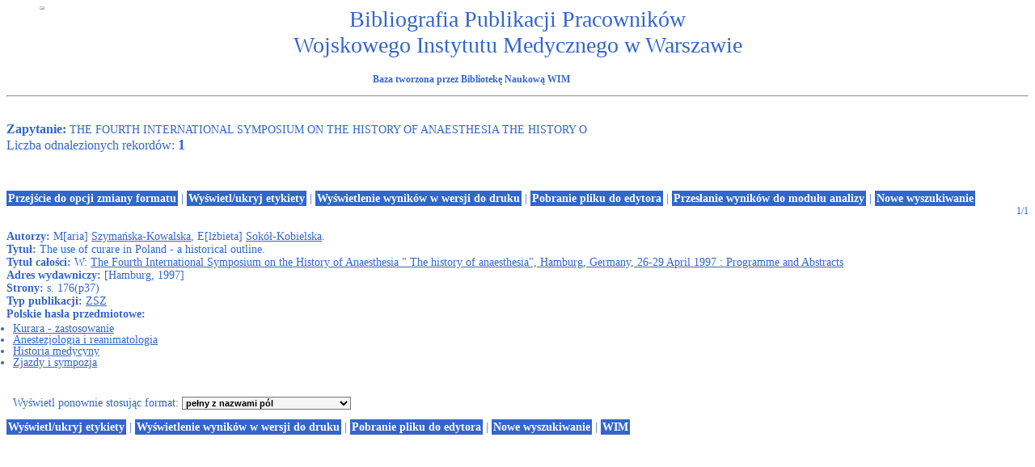

--- FILE ---
content_type: text/html
request_url: https://bn.wim.mil.pl/bib/expertus.cgi?KAT=%2Fhome%2Fbiblio%2Fbib%2Fpar%2F01%2F&FST=data.fst&FDT=data.fdt&ekran=ISO&lnkmsk=2&cond=AND&mask=2&F_00=06&V_00=The+Fourth+International+Symposium+on+the+History+of+Anaesthesia+The+history+o
body_size: 7780
content:
<html>
<head>
<meta http-equiv="Content-Type" content="text/html; charset=iso-8859-2">
<title>Wyniki wyszukiwania</title>
<link rel=stylesheet href="/global.exp/exp.css"/>
<script language="Javascript" src="/global.exp/exp03c.js"></script>
<script language="Javascript" src="/global.exp/exp08c.js"></script>
<script language="Javascript" src="/global.exp/exp10c.js"></script>
<script language="Javascript" src="/global.exp/exp11c.js"></script>
<script language="Javascript" src="/global.exp/exp12c.js"></script>
<script language="Javascript" src="/global.exp/exp14c.js"></script>
<script language="Javascript" src="/global.exp/exp17c.js"></script>
</head>
<body  onload="configrecdisp();">

<form name="analysis" method="post" action="http://www.wim.mil.pl/bib/expertus.cgi">
</form>

<form name="txtlink" method="post" action="http://www.wim.mil.pl/bib/exp_aid.cgi">
<INPUT NAME="cfg_dir" TYPE="HIDDEN" VALUE="">
<INPUT NAME="idt" TYPE="HIDDEN" VALUE="">
<INPUT NAME="shift" TYPE="HIDDEN" VALUE="0">
<INPUT NAME="ext" TYPE="HIDDEN" VALUE=".pdf">
</form>

<form name="explink" method="post" action="http://www.wim.mil.pl/bib/expertus.cgi">
<INPUT NAME="KAT" TYPE="HIDDEN" VALUE="">
<INPUT NAME="FST" TYPE="HIDDEN" VALUE="">
<INPUT NAME="FDT" TYPE="HIDDEN" VALUE="">
<INPUT NAME="ekran" TYPE="HIDDEN" VALUE="">
<INPUT NAME="mask" TYPE="HIDDEN" VALUE="">
<INPUT NAME="cond" TYPE="HIDDEN" VALUE="">
<INPUT NAME="F_00" TYPE="HIDDEN" VALUE="">
<INPUT NAME="V_00" TYPE="HIDDEN" VALUE="">
</form>


<span id="resarea" class="reslink">
<div id="paramarea" align="center" class="hint"></div>
<div class="resultlabel" id="resultlabel">

<a href="http://www.wim.mil.pl/">
<img alt="logo WIM" src="http://www.wim.mil.pl/images/logo/wim_zimal.png" id="logo" />
</a>
<img alt="WIM" src="/icons/blank.jpg" id="formul" />
<h1 class="capt" id="titlearea">
Bibliografia Publikacji Pracowników
<br/>
Wojskowego Instytutu Medycznego w Warszawie
</h1>
<h3 class="capt">
Baza tworzona przez Bibliotekę Naukową WIM
</h3>
</div>
<hr>


<br/>
<span class="querylabel" id="querylabel">Zapytanie: </span>
<span class="resultrecords" id="resultrecords">
THE FOURTH INTERNATIONAL SYMPOSIUM ON THE HISTORY OF ANAESTHESIA THE HISTORY O<BR><span class="cntfoundtxt" id="cntfoundtxt">Liczba odnalezionych rekordów: </span><span class="cntfoundnum" id="cntfoundnum">1</span><br/><br/><br/><br/><span id="resupoptions"><a href="#frmt">Przejście do opcji zmiany formatu</a> | <a href="#" onclick="proc_labels(); return false;">Wyświetl/ukryj etykiety</a> | <a href="#" onclick="setprint('1'); return false;">Wyświetlenie wyników w wersji do druku</a> | <a href="#" onclick="setprint('2'); return false;">Pobranie pliku do edytora</a> | <a href="#" onclick="disp_analysis(); return false;">Przesłanie wyników do modułu analizy</a> | <a href="#" onclick="new_search('/');">Nowe wyszukiwanie</a></span>
<FORM NAME="expresult" METHOD=POST ACTION="https://bn.wim.mil.pl/bib/expertus.cgi">
<INPUT NAME="KAT" TYPE="HIDDEN" VALUE="/home/biblio/bib/par/01/">
<INPUT NAME="FST" TYPE="HIDDEN" VALUE="data.fst">
<INPUT NAME="ekran" TYPE="HIDDEN" VALUE="ISO">
<INPUT NAME="mask" TYPE="HIDDEN" VALUE="2">
<INPUT NAME="lnkmsk" TYPE="HIDDEN" VALUE="2">
<INPUT NAME="cond" TYPE="HIDDEN" VALUE="AND">
<INPUT NAME="druk" TYPE="HIDDEN" VALUE="">
<INPUT NAME="F_00" TYPE="HIDDEN" VALUE="06">
<INPUT NAME="V_00" TYPE="HIDDEN" VALUE="THE FOURTH INTERNATIONAL SYMPOSIUM ON THE HISTORY OF ANAESTHESIA THE HISTORY O">
<INPUT NAME="X_0" TYPE="HIDDEN" VALUE="1">
<INPUT NAME="R_0" TYPE="HIDDEN" VALUE="639999"><script language="Javascript">write_group_label();</script><script language="Javascript">write_div_for_recnum();</script> 1/1</div><br/><span class="label">Autorzy: </span><span class="field">M[aria] <A HREF=https://bn.wim.mil.pl/bib/expertus.cgi?KAT=%2Fhome%2Fbiblio%2Fbib%2Fpar%2F01%2F&FST=data.fst&FDT=data.fdt&ekran=ISO&lnkmsk=2&cond=AND&mask=2&F_00=02&V_00=Szyma%F1ska-Kowalska+Maria+>Szymańska-Kowalska</A>, E[lżbieta] <A HREF=https://bn.wim.mil.pl/bib/expertus.cgi?KAT=%2Fhome%2Fbiblio%2Fbib%2Fpar%2F01%2F&FST=data.fst&FDT=data.fdt&ekran=ISO&lnkmsk=2&cond=AND&mask=2&F_00=02&V_00=Sok%F3%B3-Kobielska+El%BFbieta+>Sokół-Kobielska</A>.</span><br/><span class="label">Tytuł: </span><span class="field">The use of curare in Poland - a historical outline.</span><br/><span class="label">Tytuł całości: </span><span class="field">W: <A HREF=https://bn.wim.mil.pl/bib/expertus.cgi?KAT=%2Fhome%2Fbiblio%2Fbib%2Fpar%2F01%2F&FST=data.fst&FDT=data.fdt&ekran=ISO&lnkmsk=2&cond=AND&mask=2&F_00=06&V_00=The+Fourth+International+Symposium+on+the+History+of+Anaesthesia+The+history+o>The Fourth International Symposium on the History of Anaesthesia " The history of anaesthesia", Hamburg, Germany, 26-29 April 1997 : Programme and Abstracts</A></span><br/><span class="label">Adres wydawniczy: </span><span class="field">[Hamburg, 1997]</span><br/><span class="label">Strony: </span><span class="field">s. 176(p37)</span><br/><span class="label">Typ publikacji: </span><span class="field"><A HREF=https://bn.wim.mil.pl/bib/expertus.cgi?KAT=%2Fhome%2Fbiblio%2Fbib%2Fpar%2F01%2F&FST=data.fst&FDT=data.fdt&ekran=ISO&lnkmsk=2&cond=AND&mask=2&F_00=07&V_00=ZSZ+>ZSZ</A></span><br/><span class="label">Polskie hasła przedmiotowe: </span><span class="field"><UL><LI><A HREF=https://bn.wim.mil.pl/bib/expertus.cgi?KAT=%2Fhome%2Fbiblio%2Fbib%2Fpar%2F01%2F&FST=data.fst&FDT=data.fdt&ekran=ISO&lnkmsk=2&cond=AND&mask=2&F_00=10&V_00=Kurara+-+zastosowanie+>Kurara - zastosowanie</A><LI><A HREF=https://bn.wim.mil.pl/bib/expertus.cgi?KAT=%2Fhome%2Fbiblio%2Fbib%2Fpar%2F01%2F&FST=data.fst&FDT=data.fdt&ekran=ISO&lnkmsk=2&cond=AND&mask=2&F_00=10&V_00=Anestezjologia+i+reanimatologia+>Anestezjologia i reanimatologia</A><LI><A HREF=https://bn.wim.mil.pl/bib/expertus.cgi?KAT=%2Fhome%2Fbiblio%2Fbib%2Fpar%2F01%2F&FST=data.fst&FDT=data.fdt&ekran=ISO&lnkmsk=2&cond=AND&mask=2&F_00=10&V_00=Historia+medycyny+>Historia medycyny</A><LI><A HREF=https://bn.wim.mil.pl/bib/expertus.cgi?KAT=%2Fhome%2Fbiblio%2Fbib%2Fpar%2F01%2F&FST=data.fst&FDT=data.fdt&ekran=ISO&lnkmsk=2&cond=AND&mask=2&F_00=10&V_00=Zjazdy+i+sympozja+>Zjazdy i sympozja</A></UL></span><br/><br/>
<input type="hidden" name="I_XX" value="a">
<INPUT NAME="LR" TYPE="HIDDEN" VALUE="1">
<INPUT NAME="STPL" TYPE="HIDDEN" VALUE="ANALYSIS">&nbsp;&nbsp;Wyświetl ponownie stosując format:
<A NAME="frmt">
<select SIZE=1 NAME="FDT" onChange="this.form.submit();" class="fdtselect">
<option value="data.fdt"  selected>pełny z nazwami pól
<option value="data01.fdt" >skrócony z nazwami pól
<option value="data02.fdt" >z nazwami pól, bez punktów
<option value="data03.fdt" >pełny z etykietami pól
<option value="data04.fdt" >skrócony z etykietami pól
<option value="data05.fdt" >z etykietami pól, bez punktów
<option value="data06.fdt" >pełny bez etykiet	
<option value="data07.fdt" >skrócony bez etykiet    
<option value="data08.fdt" >bez etykiet i bez punktów 
<option value="data11.fdt" >skrócony bez etykiet i bez punktów 
<option value="data99.fdt" >kontrolny 
<option value="data13.fdt" >zestaienie 
</select>
</A>

</FORM>
<script language="Javascript">
write_sum_pw('val_pw');
write_sum_if_double_track();
change_group_label();
</script>

<span id="resdnoptions">
   <a href="#" onclick="proc_labels(); return false;">Wyświetl/ukryj etykiety</a>
 | <a href="#" onclick="setprint('1'); return false;">Wyświetlenie wyników w wersji do druku</a>
 | <a href="#" onclick="setprint('2'); return false;">Pobranie pliku do edytora</a>
 | <a href="#" onclick="new_search('http://www.wim.mil.pl/bib/index.php');">Nowe wyszukiwanie</a>
 | <a href="http://www.wim.mil.pl">WIM</a>


<br/>
</span> <!-- resdnoptions -->

</span> <!-- id="resultrecords" -->
</span> <!--  id="resarea"  -->
</body></html>

--- FILE ---
content_type: application/javascript
request_url: https://bn.wim.mil.pl/global.exp/exp14c.js
body_size: 7504
content:
/*********************************************\
*
*  IF jako zawartosc span
*
\*********************************************/
function write_if(x)
{
var t;
if( typeof write_group_label.counter == 'undefined' )
  {
   if( typeof write_if.error == 'undefined' )
     {
      alert('Error: write_group_label.counter not initialized');
      write_if.error = 1; 
     }
   else
      return; 
  }
else
  {
   t = '<BR>IF: '+'<span id="val_if'+write_group_label.counter+'">'+x+'</span>';
   document.write(t);
  }
}

/*********************************************\
*
*  PW jako zawartosc span
*
\*********************************************/
function write_pw(x,label)
{
var t;
if( typeof write_group_label.counter == 'undefined' )
  {
   if( typeof write_pw.error == 'undefined' )
     {
      alert('Error: write_group_label.counter not initialized');
      write_pw.error = 1; 
     }
   else
      return; 
  }
else
  {
   t = '<BR><STRONG>'+label+'</STRONG>'+'<span id="val_pw'+write_group_label.counter+'">'+x+'</span>';
   document.write(t);
  }
}

/***********************************\
*
* funkcja testowa - alert sumy IF lub PW wg podanego prefiksu span
*
\***********************************/
function sum_val(area)
{
var sum, i;
sum = 0;
if( typeof write_group_label.counter == 'undefined' )
   return;
for(i=0;i<=write_group_label.counter;i++)
   {
    var x = document.getElementById(area+i);
    if( x )
       sum += Number(x.innerHTML);     
   }
sum = Math.round(sum*1000)/1000;
alert(sum);
}


function write_sum_pw(area)
{
var sum, i, occ;
sum = 0;
occ = 0;
if( typeof write_group_label.counter == 'undefined' )
   return;
for(i=0;i<=write_group_label.counter;i++)
   {
    var x = document.getElementById(area+i);
    if( x )
      {
       sum += Number(x.innerHTML);
       occ++;
      }
   }
sum = Math.round(sum*1000)/1000;
if( occ > 0 )
   document.write('<BR><B>Liczba punktów: '+sum+'</B><BR>');
}



/**************************************\
*
*  funkcja testowa - nie uzywac
*  IF musi byc liczony w osobno dla P i S
*
\**************************************/
function write_sum_if(area)
{
var sum, i, occ;
sum = 0;
occ = 0;
if( typeof write_group_label.counter == 'undefined' )
   return;
for(i=0;i<=write_group_label.counter;i++)
   {
    var x = document.getElementById(area+i);
    if( x )
      {
       sum += Number(x.innerHTML);
       occ++;
      }
   }
sum = Math.round(sum*1000)/1000;
if( occ > 0 )
   document.write('<BR><B>Impact Factor: '+sum+'</B> ('+'liczba prac:'+occ+')<BR>');
}


/**************************************\
*
*  obliczanie sumy IF
*  osobno dla P i S
*
\**************************************/
function write_sum_if_double_track()
{
var i, sum_a, sum_b, occ_a, occ_b, occ;
sum_a = 0;
sum_b = 0;
occ_a = 0;
occ_b = 0;
occ = 0;
if( typeof write_group_label.counter == 'undefined' )
   return;
for(i=0;i<=write_group_label.counter;i++)
   {
    var x;
    x = document.getElementById('record_label'+i);
    if( x )
      {
       occ++;
       var y;
       y = document.getElementById('val_if'+i);
       if( y )
         {
          var c;
          c = x.innerHTML.charAt(0);
          if( c == 'P' )
            {
             sum_a += Number(y.innerHTML);
             occ_a++;
            }
          else if( c == 'S' )
            {
             sum_b += Number(y.innerHTML);
             occ_b++;
            }
         }
      } 
   }
sum_a = Math.round(sum_a*1000)/1000;
sum_b = Math.round(sum_b*1000)/1000;
if( occ > 0 )
  { 
   document.write('<BR><B>Impact factor:</B><BR>');
   document.write('<B>- pełne prace: '+sum_a+'</B> ('+'liczba prac:'+occ_a+')<BR>');
   document.write('<B>- streszczenia: '+sum_b+'</B> ('+'liczba prac:'+occ_b+')<BR>');
  } 
}


/*
double round(double value)
{
return( value + 0.0000001 );
}
*/



/**********************************************\
*
*  ukryty napis pelne lub streszcz przed kazdym rekordem
*  do wykorzystania przy obl. w grupach
*
\**********************************************/
function write_record_label(x)
{
var t;
if( typeof write_group_label.counter == 'undefined' )
  {
   if( typeof write_record.error == 'undefined' )
     {
      alert('Error: write_group_label.counter not initialized');
      write_record.error = 1; 
     }
   else
      return; 
  }
else
  {
   t = '<span id="record_label'+write_group_label.counter+'" style="visibility:hidden">'+x+'</span>';
   document.write(t);
  }
}


/**********************************************\
*
*  miejsce na licznik w grupie przed kazdym rekordem
*  do wykorzystania po obl. w grupach, przy numeracji
*
\**********************************************/
function write_record_counter()
{
var t;
if( typeof write_group_label.counter == 'undefined' )
  {
   if( typeof write_record.error == 'undefined' )
     {
      alert('Error: write_group_label.counter not initialized');
      write_record.error = 1; 
     }
   else
      return; 
  }
else
  {
   t = '<span id="record_counter'+write_group_label.counter+'" style="visibility:hidden"></span>';
   document.write(t);
  }
}


/********************************\
*
* inicjalizacja, inkrementacja;
* miejsce na napis grupy przed kazdym rekordem
*
\********************************/
function write_group_label()
{
var t;
if( typeof write_group_label.counter == 'undefined' )
   write_group_label.counter = 0;
else
   write_group_label.counter++;
t = '<span id="group_label'+write_group_label.counter+'" style="visibility:hidden">'+'</span>';
document.write(t);
}

/**************************************\
*
*  napis przed pierwszym rekordem w grupie
*  likwidacja ukrytego typu publ. (problem IE - clipboard)
*
\**************************************/
function change_group_label()
{
var i, num;
if( typeof write_group_label.counter == 'undefined' )
   return;
change_group_label.counter = '';
num = 0;
for(i=0;i<=write_group_label.counter;i++)
   {
    var x = document.getElementById('record_label'+i);
    if( x )
      {
       if( change_group_label.counter != x.innerHTML )
         {
          var y = document.getElementById('group_label'+i);
          if( y )
            {
             y.style.visibility = "visible";
             if( x.innerHTML.charAt(0) == 'P' )
               { 
                y.innerHTML = '<B><I><U>'+'Pełne prace'+'</U></I></B>';
                num = 1;
               }
             else if( x.innerHTML.charAt(0) == 'S' )
               {
                y.innerHTML = '<B><I><U>'+'Streszczenia'+'</U></I></B>';
                num = 1;
               } 
             else
                y.innerHTML = '<B><I>'+'Error'+'</I></B>'; 
             change_group_label.counter = x.innerHTML;
            }
          else
             break;
         }
       y = document.getElementById('record_counter'+i);
       if( y )
         {
          y.style.visibility = "visible";
          y.innerHTML = '<B>'+num+'. '+'</B>';
          num++;
         }
       else
          break;  
       y = document.getElementById('record_label'+i);
       if( y )
         {
          y.style.visibility = "hidden";
          y.style.display = "none";
          y.innerHTML = '';
         }
       else
          break;  
      }
   }
}




--- FILE ---
content_type: application/javascript
request_url: https://bn.wim.mil.pl/global.exp/exp10c.js
body_size: 232
content:
function displaytext(str)
{
window.document.txtlink.cfg_dir.value = window.document.expresult.KAT.value;
window.document.txtlink.target = '_blank';
window.document.txtlink.idt.value = str;
window.document.txtlink.submit();
}
